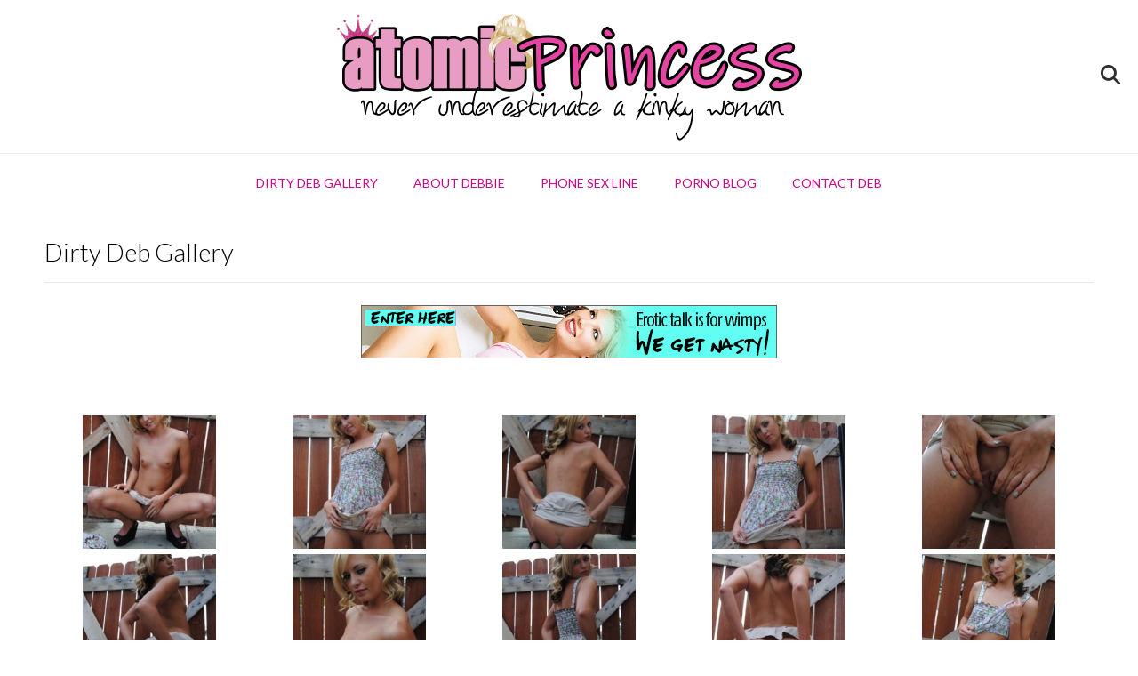

--- FILE ---
content_type: text/html; charset=UTF-8
request_url: https://www.atomicprincess.com/dirty-deb-gallery-1/
body_size: 10144
content:
<!DOCTYPE html><!-- Vogue Premium -->
<html lang="en-US">
<head>
<meta charset="UTF-8">
<meta name="viewport" content="width=device-width, initial-scale=1">
<link rel="profile" href="http://gmpg.org/xfn/11">
<meta name='robots' content='index, follow, max-image-preview:large, max-snippet:-1, max-video-preview:-1' />

	<!-- This site is optimized with the Yoast SEO plugin v26.8 - https://yoast.com/product/yoast-seo-wordpress/ -->
	<title>Dirty Deb Gallery - Free TGP Galleries of Naked Girls</title>
	<link rel="canonical" href="https://www.atomicprincess.com/dirty-deb-gallery-1/" />
	<meta property="og:locale" content="en_US" />
	<meta property="og:type" content="article" />
	<meta property="og:title" content="Dirty Deb Gallery - Free TGP Galleries of Naked Girls" />
	<meta property="og:description" content="&nbsp; &nbsp; &nbsp; &nbsp; &nbsp;" />
	<meta property="og:url" content="https://www.atomicprincess.com/dirty-deb-gallery-1/" />
	<meta property="og:site_name" content="Free TGP Galleries of Naked Girls" />
	<meta property="article:modified_time" content="2025-10-17T17:38:29+00:00" />
	<meta property="og:image" content="https://www.atomicprincess.com/wp-content/uploads/2020/06/DirtyDeb12-150x150.jpg" />
	<meta name="twitter:card" content="summary_large_image" />
	<meta name="twitter:label1" content="Est. reading time" />
	<meta name="twitter:data1" content="1 minute" />
	<script type="application/ld+json" class="yoast-schema-graph">{"@context":"https://schema.org","@graph":[{"@type":"WebPage","@id":"https://www.atomicprincess.com/dirty-deb-gallery-1/","url":"https://www.atomicprincess.com/dirty-deb-gallery-1/","name":"Dirty Deb Gallery - Free TGP Galleries of Naked Girls","isPartOf":{"@id":"http://www.atomicprincess.com/#website"},"primaryImageOfPage":{"@id":"https://www.atomicprincess.com/dirty-deb-gallery-1/#primaryimage"},"image":{"@id":"https://www.atomicprincess.com/dirty-deb-gallery-1/#primaryimage"},"thumbnailUrl":"http://atomicprincess.com/wp-content/uploads/2020/06/468x60LustyVoice2.gif","datePublished":"2020-06-19T18:42:54+00:00","dateModified":"2025-10-17T17:38:29+00:00","breadcrumb":{"@id":"https://www.atomicprincess.com/dirty-deb-gallery-1/#breadcrumb"},"inLanguage":"en-US","potentialAction":[{"@type":"ReadAction","target":["https://www.atomicprincess.com/dirty-deb-gallery-1/"]}]},{"@type":"ImageObject","inLanguage":"en-US","@id":"https://www.atomicprincess.com/dirty-deb-gallery-1/#primaryimage","url":"http://atomicprincess.com/wp-content/uploads/2020/06/468x60LustyVoice2.gif","contentUrl":"http://atomicprincess.com/wp-content/uploads/2020/06/468x60LustyVoice2.gif"},{"@type":"BreadcrumbList","@id":"https://www.atomicprincess.com/dirty-deb-gallery-1/#breadcrumb","itemListElement":[{"@type":"ListItem","position":1,"name":"Home","item":"http://www.atomicprincess.com/"},{"@type":"ListItem","position":2,"name":"Dirty Deb Gallery"}]},{"@type":"WebSite","@id":"http://www.atomicprincess.com/#website","url":"http://www.atomicprincess.com/","name":"Free TGP Galleries of Naked Girls","description":"Free Nude Photos of Girls","potentialAction":[{"@type":"SearchAction","target":{"@type":"EntryPoint","urlTemplate":"http://www.atomicprincess.com/?s={search_term_string}"},"query-input":{"@type":"PropertyValueSpecification","valueRequired":true,"valueName":"search_term_string"}}],"inLanguage":"en-US"}]}</script>
	<!-- / Yoast SEO plugin. -->


<link rel='dns-prefetch' href='//fonts.googleapis.com' />
<link rel="alternate" type="application/rss+xml" title="Free TGP Galleries of Naked Girls &raquo; Feed" href="https://www.atomicprincess.com/feed/" />
<link rel="alternate" type="application/rss+xml" title="Free TGP Galleries of Naked Girls &raquo; Comments Feed" href="https://www.atomicprincess.com/comments/feed/" />
<link rel="alternate" title="oEmbed (JSON)" type="application/json+oembed" href="https://www.atomicprincess.com/wp-json/oembed/1.0/embed?url=https%3A%2F%2Fwww.atomicprincess.com%2Fdirty-deb-gallery-1%2F" />
<link rel="alternate" title="oEmbed (XML)" type="text/xml+oembed" href="https://www.atomicprincess.com/wp-json/oembed/1.0/embed?url=https%3A%2F%2Fwww.atomicprincess.com%2Fdirty-deb-gallery-1%2F&#038;format=xml" />
<style id='wp-img-auto-sizes-contain-inline-css' type='text/css'>
img:is([sizes=auto i],[sizes^="auto," i]){contain-intrinsic-size:3000px 1500px}
/*# sourceURL=wp-img-auto-sizes-contain-inline-css */
</style>
<style id='wp-emoji-styles-inline-css' type='text/css'>

	img.wp-smiley, img.emoji {
		display: inline !important;
		border: none !important;
		box-shadow: none !important;
		height: 1em !important;
		width: 1em !important;
		margin: 0 0.07em !important;
		vertical-align: -0.1em !important;
		background: none !important;
		padding: 0 !important;
	}
/*# sourceURL=wp-emoji-styles-inline-css */
</style>
<link rel='stylesheet' id='wp-block-library-css' href='https://www.atomicprincess.com/wp-includes/css/dist/block-library/style.min.css?ver=6.9' type='text/css' media='all' />
<style id='classic-theme-styles-inline-css' type='text/css'>
/*! This file is auto-generated */
.wp-block-button__link{color:#fff;background-color:#32373c;border-radius:9999px;box-shadow:none;text-decoration:none;padding:calc(.667em + 2px) calc(1.333em + 2px);font-size:1.125em}.wp-block-file__button{background:#32373c;color:#fff;text-decoration:none}
/*# sourceURL=/wp-includes/css/classic-themes.min.css */
</style>
<link rel='stylesheet' id='wp-components-css' href='https://www.atomicprincess.com/wp-includes/css/dist/components/style.min.css?ver=6.9' type='text/css' media='all' />
<link rel='stylesheet' id='wp-preferences-css' href='https://www.atomicprincess.com/wp-includes/css/dist/preferences/style.min.css?ver=6.9' type='text/css' media='all' />
<link rel='stylesheet' id='wp-block-editor-css' href='https://www.atomicprincess.com/wp-includes/css/dist/block-editor/style.min.css?ver=6.9' type='text/css' media='all' />
<link rel='stylesheet' id='wp-reusable-blocks-css' href='https://www.atomicprincess.com/wp-includes/css/dist/reusable-blocks/style.min.css?ver=6.9' type='text/css' media='all' />
<link rel='stylesheet' id='wp-patterns-css' href='https://www.atomicprincess.com/wp-includes/css/dist/patterns/style.min.css?ver=6.9' type='text/css' media='all' />
<link rel='stylesheet' id='wp-editor-css' href='https://www.atomicprincess.com/wp-includes/css/dist/editor/style.min.css?ver=6.9' type='text/css' media='all' />
<link rel='stylesheet' id='sld_block-cgb-style-css-css' href='https://www.atomicprincess.com/wp-content/plugins/simple-link-directory/gutenberg/sld-block/dist/blocks.style.build.css?ver=6.9' type='text/css' media='all' />
<style id='global-styles-inline-css' type='text/css'>
:root{--wp--preset--aspect-ratio--square: 1;--wp--preset--aspect-ratio--4-3: 4/3;--wp--preset--aspect-ratio--3-4: 3/4;--wp--preset--aspect-ratio--3-2: 3/2;--wp--preset--aspect-ratio--2-3: 2/3;--wp--preset--aspect-ratio--16-9: 16/9;--wp--preset--aspect-ratio--9-16: 9/16;--wp--preset--color--black: #000000;--wp--preset--color--cyan-bluish-gray: #abb8c3;--wp--preset--color--white: #ffffff;--wp--preset--color--pale-pink: #f78da7;--wp--preset--color--vivid-red: #cf2e2e;--wp--preset--color--luminous-vivid-orange: #ff6900;--wp--preset--color--luminous-vivid-amber: #fcb900;--wp--preset--color--light-green-cyan: #7bdcb5;--wp--preset--color--vivid-green-cyan: #00d084;--wp--preset--color--pale-cyan-blue: #8ed1fc;--wp--preset--color--vivid-cyan-blue: #0693e3;--wp--preset--color--vivid-purple: #9b51e0;--wp--preset--gradient--vivid-cyan-blue-to-vivid-purple: linear-gradient(135deg,rgb(6,147,227) 0%,rgb(155,81,224) 100%);--wp--preset--gradient--light-green-cyan-to-vivid-green-cyan: linear-gradient(135deg,rgb(122,220,180) 0%,rgb(0,208,130) 100%);--wp--preset--gradient--luminous-vivid-amber-to-luminous-vivid-orange: linear-gradient(135deg,rgb(252,185,0) 0%,rgb(255,105,0) 100%);--wp--preset--gradient--luminous-vivid-orange-to-vivid-red: linear-gradient(135deg,rgb(255,105,0) 0%,rgb(207,46,46) 100%);--wp--preset--gradient--very-light-gray-to-cyan-bluish-gray: linear-gradient(135deg,rgb(238,238,238) 0%,rgb(169,184,195) 100%);--wp--preset--gradient--cool-to-warm-spectrum: linear-gradient(135deg,rgb(74,234,220) 0%,rgb(151,120,209) 20%,rgb(207,42,186) 40%,rgb(238,44,130) 60%,rgb(251,105,98) 80%,rgb(254,248,76) 100%);--wp--preset--gradient--blush-light-purple: linear-gradient(135deg,rgb(255,206,236) 0%,rgb(152,150,240) 100%);--wp--preset--gradient--blush-bordeaux: linear-gradient(135deg,rgb(254,205,165) 0%,rgb(254,45,45) 50%,rgb(107,0,62) 100%);--wp--preset--gradient--luminous-dusk: linear-gradient(135deg,rgb(255,203,112) 0%,rgb(199,81,192) 50%,rgb(65,88,208) 100%);--wp--preset--gradient--pale-ocean: linear-gradient(135deg,rgb(255,245,203) 0%,rgb(182,227,212) 50%,rgb(51,167,181) 100%);--wp--preset--gradient--electric-grass: linear-gradient(135deg,rgb(202,248,128) 0%,rgb(113,206,126) 100%);--wp--preset--gradient--midnight: linear-gradient(135deg,rgb(2,3,129) 0%,rgb(40,116,252) 100%);--wp--preset--font-size--small: 13px;--wp--preset--font-size--medium: 20px;--wp--preset--font-size--large: 36px;--wp--preset--font-size--x-large: 42px;--wp--preset--spacing--20: 0.44rem;--wp--preset--spacing--30: 0.67rem;--wp--preset--spacing--40: 1rem;--wp--preset--spacing--50: 1.5rem;--wp--preset--spacing--60: 2.25rem;--wp--preset--spacing--70: 3.38rem;--wp--preset--spacing--80: 5.06rem;--wp--preset--shadow--natural: 6px 6px 9px rgba(0, 0, 0, 0.2);--wp--preset--shadow--deep: 12px 12px 50px rgba(0, 0, 0, 0.4);--wp--preset--shadow--sharp: 6px 6px 0px rgba(0, 0, 0, 0.2);--wp--preset--shadow--outlined: 6px 6px 0px -3px rgb(255, 255, 255), 6px 6px rgb(0, 0, 0);--wp--preset--shadow--crisp: 6px 6px 0px rgb(0, 0, 0);}:where(.is-layout-flex){gap: 0.5em;}:where(.is-layout-grid){gap: 0.5em;}body .is-layout-flex{display: flex;}.is-layout-flex{flex-wrap: wrap;align-items: center;}.is-layout-flex > :is(*, div){margin: 0;}body .is-layout-grid{display: grid;}.is-layout-grid > :is(*, div){margin: 0;}:where(.wp-block-columns.is-layout-flex){gap: 2em;}:where(.wp-block-columns.is-layout-grid){gap: 2em;}:where(.wp-block-post-template.is-layout-flex){gap: 1.25em;}:where(.wp-block-post-template.is-layout-grid){gap: 1.25em;}.has-black-color{color: var(--wp--preset--color--black) !important;}.has-cyan-bluish-gray-color{color: var(--wp--preset--color--cyan-bluish-gray) !important;}.has-white-color{color: var(--wp--preset--color--white) !important;}.has-pale-pink-color{color: var(--wp--preset--color--pale-pink) !important;}.has-vivid-red-color{color: var(--wp--preset--color--vivid-red) !important;}.has-luminous-vivid-orange-color{color: var(--wp--preset--color--luminous-vivid-orange) !important;}.has-luminous-vivid-amber-color{color: var(--wp--preset--color--luminous-vivid-amber) !important;}.has-light-green-cyan-color{color: var(--wp--preset--color--light-green-cyan) !important;}.has-vivid-green-cyan-color{color: var(--wp--preset--color--vivid-green-cyan) !important;}.has-pale-cyan-blue-color{color: var(--wp--preset--color--pale-cyan-blue) !important;}.has-vivid-cyan-blue-color{color: var(--wp--preset--color--vivid-cyan-blue) !important;}.has-vivid-purple-color{color: var(--wp--preset--color--vivid-purple) !important;}.has-black-background-color{background-color: var(--wp--preset--color--black) !important;}.has-cyan-bluish-gray-background-color{background-color: var(--wp--preset--color--cyan-bluish-gray) !important;}.has-white-background-color{background-color: var(--wp--preset--color--white) !important;}.has-pale-pink-background-color{background-color: var(--wp--preset--color--pale-pink) !important;}.has-vivid-red-background-color{background-color: var(--wp--preset--color--vivid-red) !important;}.has-luminous-vivid-orange-background-color{background-color: var(--wp--preset--color--luminous-vivid-orange) !important;}.has-luminous-vivid-amber-background-color{background-color: var(--wp--preset--color--luminous-vivid-amber) !important;}.has-light-green-cyan-background-color{background-color: var(--wp--preset--color--light-green-cyan) !important;}.has-vivid-green-cyan-background-color{background-color: var(--wp--preset--color--vivid-green-cyan) !important;}.has-pale-cyan-blue-background-color{background-color: var(--wp--preset--color--pale-cyan-blue) !important;}.has-vivid-cyan-blue-background-color{background-color: var(--wp--preset--color--vivid-cyan-blue) !important;}.has-vivid-purple-background-color{background-color: var(--wp--preset--color--vivid-purple) !important;}.has-black-border-color{border-color: var(--wp--preset--color--black) !important;}.has-cyan-bluish-gray-border-color{border-color: var(--wp--preset--color--cyan-bluish-gray) !important;}.has-white-border-color{border-color: var(--wp--preset--color--white) !important;}.has-pale-pink-border-color{border-color: var(--wp--preset--color--pale-pink) !important;}.has-vivid-red-border-color{border-color: var(--wp--preset--color--vivid-red) !important;}.has-luminous-vivid-orange-border-color{border-color: var(--wp--preset--color--luminous-vivid-orange) !important;}.has-luminous-vivid-amber-border-color{border-color: var(--wp--preset--color--luminous-vivid-amber) !important;}.has-light-green-cyan-border-color{border-color: var(--wp--preset--color--light-green-cyan) !important;}.has-vivid-green-cyan-border-color{border-color: var(--wp--preset--color--vivid-green-cyan) !important;}.has-pale-cyan-blue-border-color{border-color: var(--wp--preset--color--pale-cyan-blue) !important;}.has-vivid-cyan-blue-border-color{border-color: var(--wp--preset--color--vivid-cyan-blue) !important;}.has-vivid-purple-border-color{border-color: var(--wp--preset--color--vivid-purple) !important;}.has-vivid-cyan-blue-to-vivid-purple-gradient-background{background: var(--wp--preset--gradient--vivid-cyan-blue-to-vivid-purple) !important;}.has-light-green-cyan-to-vivid-green-cyan-gradient-background{background: var(--wp--preset--gradient--light-green-cyan-to-vivid-green-cyan) !important;}.has-luminous-vivid-amber-to-luminous-vivid-orange-gradient-background{background: var(--wp--preset--gradient--luminous-vivid-amber-to-luminous-vivid-orange) !important;}.has-luminous-vivid-orange-to-vivid-red-gradient-background{background: var(--wp--preset--gradient--luminous-vivid-orange-to-vivid-red) !important;}.has-very-light-gray-to-cyan-bluish-gray-gradient-background{background: var(--wp--preset--gradient--very-light-gray-to-cyan-bluish-gray) !important;}.has-cool-to-warm-spectrum-gradient-background{background: var(--wp--preset--gradient--cool-to-warm-spectrum) !important;}.has-blush-light-purple-gradient-background{background: var(--wp--preset--gradient--blush-light-purple) !important;}.has-blush-bordeaux-gradient-background{background: var(--wp--preset--gradient--blush-bordeaux) !important;}.has-luminous-dusk-gradient-background{background: var(--wp--preset--gradient--luminous-dusk) !important;}.has-pale-ocean-gradient-background{background: var(--wp--preset--gradient--pale-ocean) !important;}.has-electric-grass-gradient-background{background: var(--wp--preset--gradient--electric-grass) !important;}.has-midnight-gradient-background{background: var(--wp--preset--gradient--midnight) !important;}.has-small-font-size{font-size: var(--wp--preset--font-size--small) !important;}.has-medium-font-size{font-size: var(--wp--preset--font-size--medium) !important;}.has-large-font-size{font-size: var(--wp--preset--font-size--large) !important;}.has-x-large-font-size{font-size: var(--wp--preset--font-size--x-large) !important;}
:where(.wp-block-post-template.is-layout-flex){gap: 1.25em;}:where(.wp-block-post-template.is-layout-grid){gap: 1.25em;}
:where(.wp-block-term-template.is-layout-flex){gap: 1.25em;}:where(.wp-block-term-template.is-layout-grid){gap: 1.25em;}
:where(.wp-block-columns.is-layout-flex){gap: 2em;}:where(.wp-block-columns.is-layout-grid){gap: 2em;}
:root :where(.wp-block-pullquote){font-size: 1.5em;line-height: 1.6;}
/*# sourceURL=global-styles-inline-css */
</style>
<link rel='stylesheet' id='customizer_vogue_fonts-css' href='//fonts.googleapis.com/css?family=Lato%3Aregular%2Citalic%2C700|Open+Sans%3Aregular%2Citalic%2C700%26subset%3Dlatin%2C' type='text/css' media='screen' />
<link rel='stylesheet' id='vogue-slider-style-css' href='https://www.atomicprincess.com/wp-content/themes/vogue/includes/basic-slider/css/style.css?ver=10.9.3' type='text/css' media='all' />
<link rel='stylesheet' id='vogue-body-font-default-css' href='//fonts.googleapis.com/css?family=Open+Sans%3A400%2C300%2C300italic%2C400italic%2C600%2C600italic%2C700%2C700italic&#038;ver=10.9.3' type='text/css' media='all' />
<link rel='stylesheet' id='vogue-heading-font-default-css' href='//fonts.googleapis.com/css?family=Lato%3A400%2C300%2C300italic%2C400italic%2C700%2C700italic&#038;ver=10.9.3' type='text/css' media='all' />
<link rel='stylesheet' id='vogue-font-awesome-css' href='https://www.atomicprincess.com/wp-content/themes/vogue/includes/font-awesome/css/all.min.css?ver=6.5.1' type='text/css' media='all' />
<link rel='stylesheet' id='vogue-style-css' href='https://www.atomicprincess.com/wp-content/themes/vogue/style.css?ver=10.9.3' type='text/css' media='all' />
<link rel='stylesheet' id='vogue-header-style-css' href='https://www.atomicprincess.com/wp-content/themes/vogue/templates/css/header-two.css?ver=10.9.3' type='text/css' media='all' />
<link rel='stylesheet' id='vogue-footer-style-css' href='https://www.atomicprincess.com/wp-content/themes/vogue/templates/css/footer-standard.css?ver=10.9.3' type='text/css' media='all' />
<script type="text/javascript" src="https://www.atomicprincess.com/wp-includes/js/jquery/jquery.min.js?ver=3.7.1" id="jquery-core-js"></script>
<script type="text/javascript" src="https://www.atomicprincess.com/wp-includes/js/jquery/jquery-migrate.min.js?ver=3.4.1" id="jquery-migrate-js"></script>
<link rel="https://api.w.org/" href="https://www.atomicprincess.com/wp-json/" /><link rel="alternate" title="JSON" type="application/json" href="https://www.atomicprincess.com/wp-json/wp/v2/pages/72" /><link rel="EditURI" type="application/rsd+xml" title="RSD" href="https://www.atomicprincess.com/xmlrpc.php?rsd" />
<meta name="generator" content="WordPress 6.9" />
<link rel='shortlink' href='https://www.atomicprincess.com/?p=72' />
<meta name="generator" content="Elementor 3.34.2; features: additional_custom_breakpoints; settings: css_print_method-external, google_font-enabled, font_display-auto">
			<style>
				.e-con.e-parent:nth-of-type(n+4):not(.e-lazyloaded):not(.e-no-lazyload),
				.e-con.e-parent:nth-of-type(n+4):not(.e-lazyloaded):not(.e-no-lazyload) * {
					background-image: none !important;
				}
				@media screen and (max-height: 1024px) {
					.e-con.e-parent:nth-of-type(n+3):not(.e-lazyloaded):not(.e-no-lazyload),
					.e-con.e-parent:nth-of-type(n+3):not(.e-lazyloaded):not(.e-no-lazyload) * {
						background-image: none !important;
					}
				}
				@media screen and (max-height: 640px) {
					.e-con.e-parent:nth-of-type(n+2):not(.e-lazyloaded):not(.e-no-lazyload),
					.e-con.e-parent:nth-of-type(n+2):not(.e-lazyloaded):not(.e-no-lazyload) * {
						background-image: none !important;
					}
				}
			</style>
			<style type="text/css" id="custom-background-css">
body.custom-background { background-color: #ffffff; }
</style>
	<link rel="icon" href="https://www.atomicprincess.com/wp-content/uploads/2025/10/cropped-blog-32x32.jpg" sizes="32x32" />
<link rel="icon" href="https://www.atomicprincess.com/wp-content/uploads/2025/10/cropped-blog-192x192.jpg" sizes="192x192" />
<link rel="apple-touch-icon" href="https://www.atomicprincess.com/wp-content/uploads/2025/10/cropped-blog-180x180.jpg" />
<meta name="msapplication-TileImage" content="https://www.atomicprincess.com/wp-content/uploads/2025/10/cropped-blog-270x270.jpg" />
</head>
<body class="wp-singular page-template page-template-template-full-width page-template-template-full-width-php page page-id-72 custom-background wp-theme-vogue elementor-default elementor-kit-430">
<div id="page" class="hfeed site vogue-no-slider">

<a class="skip-link screen-reader-text" href="#site-content">Skip to content</a>
	
	
	
			
			
		
<header id="masthead" class="site-header site-header-two   ">
	
		
		
	<div class="site-main-bar">
		<div class="site-container  ">
			
			<div class="site-branding">
				
							        <a href="https://www.atomicprincess.com/" class="site-logo-img" title="Free TGP Galleries of Naked Girls"><img src="https://atomicprincess.com/wp-content/uploads/2020/06/cropped-ap3.png" alt="Free TGP Galleries of Naked Girls" /></a>
                    
                    
                                                                    
                    
			    				
			</div><!-- .site-branding -->
			
			<div class="site-sub-bar">
				<div class="header-social ">
									</div>
				
								
									<button class="menu-search">
				    	<i class="fas fa-search search-btn"></i>
				    </button>
								
								    <div class="search-block">
				        				        	<form role="search" method="get" class="search-form" action="https://www.atomicprincess.com/">
	<label>
		<input type="search" class="search-field" placeholder="Search &amp; hit enter&hellip;" value="" name="s" title="Search for:" />
	</label>
	<input type="submit" class="search-submit" value="&nbsp;" />
</form>				        				    </div>
							</div>
	
		</div>
	</div>
	
						<nav id="site-navigation" class="main-navigation  vogue-mobile-nav-skin-custom" role="navigation">
				<button class="header-menu-button"><i class="fas fa-bars"></i><span>menu</span></button>
				<div id="main-menu" class="main-menu-container">
					<div class="main-menu-inner">
						<button class="main-menu-close"><i class="fas fa-angle-right"></i><i class="fas fa-angle-left"></i></button>
						<div class="menu-main-menu-container"><ul id="primary-menu" class="menu"><li id="menu-item-2054" class="menu-item menu-item-type-post_type menu-item-object-page current-menu-item page_item page-item-72 current_page_item menu-item-2054"><a href="https://www.atomicprincess.com/dirty-deb-gallery-1/" aria-current="page">Dirty Deb Gallery</a></li>
<li id="menu-item-2372" class="menu-item menu-item-type-post_type menu-item-object-page menu-item-2372"><a href="https://www.atomicprincess.com/about/">About Debbie</a></li>
<li id="menu-item-2371" class="menu-item menu-item-type-post_type menu-item-object-page menu-item-2371"><a href="https://www.atomicprincess.com/phone-sex-line/">Phone Sex Line</a></li>
<li id="menu-item-2374" class="menu-item menu-item-type-post_type menu-item-object-page menu-item-2374"><a href="https://www.atomicprincess.com/blog/">Porno Blog</a></li>
<li id="menu-item-2373" class="menu-item menu-item-type-post_type menu-item-object-page menu-item-2373"><a href="https://www.atomicprincess.com/contact/">Contact Deb</a></li>
</ul></div>					</div>
				</div>
			</nav><!-- #site-navigation -->
					
</header><!-- #masthead -->		
		
	
	    
                	
	
	<div id="site-content" class="site-container content-container content-has-sidebar  vogue-woocommerce-cols-4 ">

	<div id="primary" class="content-area content-area-full">
		<main id="main" class="site-main" role="main">
			
			            
        <header class="entry-header ">
            
                            
                <h3 class="entry-title">Dirty Deb Gallery</h3>                
                        
                    
    	            	        
    	                
        </header><!-- .entry-header -->
        
    
			
				
<article id="post-72" class="post-72 page type-page status-publish hentry">
	
	
	<div class="entry-content">
		<p><a href="http://www.lustyvoice.com"><img decoding="async" class="aligncenter size-full wp-image-469" src="http://atomicprincess.com/wp-content/uploads/2020/06/468x60LustyVoice2.gif" alt="$10 Phone Sex" width="468" height="60" /></a></p>
<p>&nbsp;</p>
<div id='gallery-1' class='gallery galleryid-72 gallery-columns-5 gallery-size-thumbnail'><figure class='gallery-item'>
			<div class='gallery-icon portrait'>
				<a href='https://www.atomicprincess.com/wp-content/uploads/2020/06/DirtyDeb17.jpg'><img decoding="async" width="150" height="150" src="https://www.atomicprincess.com/wp-content/uploads/2020/06/DirtyDeb17-150x150.jpg" class="attachment-thumbnail size-thumbnail" alt="" /></a>
			</div></figure><figure class='gallery-item'>
			<div class='gallery-icon portrait'>
				<a href='https://www.atomicprincess.com/wp-content/uploads/2020/06/DirtyDeb14.jpg'><img decoding="async" width="150" height="150" src="https://www.atomicprincess.com/wp-content/uploads/2020/06/DirtyDeb14-150x150.jpg" class="attachment-thumbnail size-thumbnail" alt="" /></a>
			</div></figure><figure class='gallery-item'>
			<div class='gallery-icon portrait'>
				<a href='https://www.atomicprincess.com/wp-content/uploads/2020/06/DirtyDeb18.jpg'><img loading="lazy" decoding="async" width="150" height="150" src="https://www.atomicprincess.com/wp-content/uploads/2020/06/DirtyDeb18-150x150.jpg" class="attachment-thumbnail size-thumbnail" alt="" /></a>
			</div></figure><figure class='gallery-item'>
			<div class='gallery-icon portrait'>
				<a href='https://www.atomicprincess.com/wp-content/uploads/2020/06/DirtyDeb12.jpg'><img loading="lazy" decoding="async" width="150" height="150" src="https://www.atomicprincess.com/wp-content/uploads/2020/06/DirtyDeb12-150x150.jpg" class="attachment-thumbnail size-thumbnail" alt="" /></a>
			</div></figure><figure class='gallery-item'>
			<div class='gallery-icon portrait'>
				<a href='https://www.atomicprincess.com/wp-content/uploads/2020/06/DirtyDeb15.jpg'><img loading="lazy" decoding="async" width="150" height="150" src="https://www.atomicprincess.com/wp-content/uploads/2020/06/DirtyDeb15-150x150.jpg" class="attachment-thumbnail size-thumbnail" alt="" /></a>
			</div></figure><figure class='gallery-item'>
			<div class='gallery-icon portrait'>
				<a href='https://www.atomicprincess.com/wp-content/uploads/2020/06/DirtyDeb20.jpg'><img loading="lazy" decoding="async" width="150" height="150" src="https://www.atomicprincess.com/wp-content/uploads/2020/06/DirtyDeb20-150x150.jpg" class="attachment-thumbnail size-thumbnail" alt="" /></a>
			</div></figure><figure class='gallery-item'>
			<div class='gallery-icon portrait'>
				<a href='https://www.atomicprincess.com/wp-content/uploads/2020/06/DirtyDeb16.jpg'><img loading="lazy" decoding="async" width="150" height="150" src="https://www.atomicprincess.com/wp-content/uploads/2020/06/DirtyDeb16-150x150.jpg" class="attachment-thumbnail size-thumbnail" alt="" /></a>
			</div></figure><figure class='gallery-item'>
			<div class='gallery-icon portrait'>
				<a href='https://www.atomicprincess.com/wp-content/uploads/2020/06/DirtyDeb13.jpg'><img loading="lazy" decoding="async" width="150" height="150" src="https://www.atomicprincess.com/wp-content/uploads/2020/06/DirtyDeb13-150x150.jpg" class="attachment-thumbnail size-thumbnail" alt="" /></a>
			</div></figure><figure class='gallery-item'>
			<div class='gallery-icon portrait'>
				<a href='https://www.atomicprincess.com/wp-content/uploads/2020/06/DirtyDeb19.jpg'><img loading="lazy" decoding="async" width="150" height="150" src="https://www.atomicprincess.com/wp-content/uploads/2020/06/DirtyDeb19-150x150.jpg" class="attachment-thumbnail size-thumbnail" alt="" /></a>
			</div></figure><figure class='gallery-item'>
			<div class='gallery-icon portrait'>
				<a href='https://www.atomicprincess.com/wp-content/uploads/2020/06/DirtyDeb11.jpg'><img loading="lazy" decoding="async" width="150" height="150" src="https://www.atomicprincess.com/wp-content/uploads/2020/06/DirtyDeb11-150x150.jpg" class="attachment-thumbnail size-thumbnail" alt="" /></a>
			</div></figure>
		</div>

<p>&nbsp;</p>
<p><a href="https://www.sexy-whispers.com"><img loading="lazy" decoding="async" class="aligncenter wp-image-2074 size-full" src="http://www.atomicprincess.com/wp-content/uploads/2024/10/468x60Sexy-Whispers2.gif" alt="$10 phone sex" width="468" height="60" /></a></p>
<p>&nbsp;</p>
<div id='gallery-2' class='gallery galleryid-72 gallery-columns-5 gallery-size-thumbnail'><figure class='gallery-item'>
			<div class='gallery-icon portrait'>
				<a href='https://www.atomicprincess.com/wp-content/uploads/2020/06/DirtyDeb6-2.jpg'><img loading="lazy" decoding="async" width="150" height="150" src="https://www.atomicprincess.com/wp-content/uploads/2020/06/DirtyDeb6-2-150x150.jpg" class="attachment-thumbnail size-thumbnail" alt="" /></a>
			</div></figure><figure class='gallery-item'>
			<div class='gallery-icon portrait'>
				<a href='https://www.atomicprincess.com/wp-content/uploads/2020/06/DirtyDeb11-2.jpg'><img loading="lazy" decoding="async" width="150" height="150" src="https://www.atomicprincess.com/wp-content/uploads/2020/06/DirtyDeb11-2-150x150.jpg" class="attachment-thumbnail size-thumbnail" alt="" /></a>
			</div></figure><figure class='gallery-item'>
			<div class='gallery-icon portrait'>
				<a href='https://www.atomicprincess.com/wp-content/uploads/2020/06/DirtyDeb16-2.jpg'><img loading="lazy" decoding="async" width="150" height="150" src="https://www.atomicprincess.com/wp-content/uploads/2020/06/DirtyDeb16-2-150x150.jpg" class="attachment-thumbnail size-thumbnail" alt="" /></a>
			</div></figure><figure class='gallery-item'>
			<div class='gallery-icon portrait'>
				<a href='https://www.atomicprincess.com/wp-content/uploads/2020/06/DirtyDeb2-2.jpg'><img loading="lazy" decoding="async" width="150" height="150" src="https://www.atomicprincess.com/wp-content/uploads/2020/06/DirtyDeb2-2-150x150.jpg" class="attachment-thumbnail size-thumbnail" alt="" aria-describedby="gallery-2-111" /></a>
			</div>
				<figcaption class='wp-caption-text gallery-caption' id='gallery-2-111'>
				Hot Deb
				</figcaption></figure><figure class='gallery-item'>
			<div class='gallery-icon portrait'>
				<a href='https://www.atomicprincess.com/wp-content/uploads/2020/06/DirtyDeb20-2.jpg'><img loading="lazy" decoding="async" width="150" height="150" src="https://www.atomicprincess.com/wp-content/uploads/2020/06/DirtyDeb20-2-150x150.jpg" class="attachment-thumbnail size-thumbnail" alt="" /></a>
			</div></figure><figure class='gallery-item'>
			<div class='gallery-icon portrait'>
				<a href='https://www.atomicprincess.com/wp-content/uploads/2020/06/DirtyDeb5-2.jpg'><img loading="lazy" decoding="async" width="150" height="150" src="https://www.atomicprincess.com/wp-content/uploads/2020/06/DirtyDeb5-2-150x150.jpg" class="attachment-thumbnail size-thumbnail" alt="" /></a>
			</div></figure><figure class='gallery-item'>
			<div class='gallery-icon portrait'>
				<a href='https://www.atomicprincess.com/wp-content/uploads/2020/06/DirtyDeb15-2.jpg'><img loading="lazy" decoding="async" width="150" height="150" src="https://www.atomicprincess.com/wp-content/uploads/2020/06/DirtyDeb15-2-150x150.jpg" class="attachment-thumbnail size-thumbnail" alt="" /></a>
			</div></figure><figure class='gallery-item'>
			<div class='gallery-icon portrait'>
				<a href='https://www.atomicprincess.com/wp-content/uploads/2020/06/DirtyDeb17-2.jpg'><img loading="lazy" decoding="async" width="150" height="150" src="https://www.atomicprincess.com/wp-content/uploads/2020/06/DirtyDeb17-2-150x150.jpg" class="attachment-thumbnail size-thumbnail" alt="" /></a>
			</div></figure><figure class='gallery-item'>
			<div class='gallery-icon portrait'>
				<a href='https://www.atomicprincess.com/wp-content/uploads/2020/06/DirtyDeb19-2.jpg'><img loading="lazy" decoding="async" width="150" height="150" src="https://www.atomicprincess.com/wp-content/uploads/2020/06/DirtyDeb19-2-150x150.jpg" class="attachment-thumbnail size-thumbnail" alt="" /></a>
			</div></figure><figure class='gallery-item'>
			<div class='gallery-icon portrait'>
				<a href='https://www.atomicprincess.com/wp-content/uploads/2020/06/DirtyDeb14-2.jpg'><img loading="lazy" decoding="async" width="150" height="150" src="https://www.atomicprincess.com/wp-content/uploads/2020/06/DirtyDeb14-2-150x150.jpg" class="attachment-thumbnail size-thumbnail" alt="" /></a>
			</div></figure><figure class='gallery-item'>
			<div class='gallery-icon portrait'>
				<a href='https://www.atomicprincess.com/wp-content/uploads/2020/06/DirtyDeb7-2.jpg'><img loading="lazy" decoding="async" width="150" height="150" src="https://www.atomicprincess.com/wp-content/uploads/2020/06/DirtyDeb7-2-150x150.jpg" class="attachment-thumbnail size-thumbnail" alt="" /></a>
			</div></figure><figure class='gallery-item'>
			<div class='gallery-icon portrait'>
				<a href='https://www.atomicprincess.com/wp-content/uploads/2020/06/DirtyDeb4-2.jpg'><img loading="lazy" decoding="async" width="150" height="150" src="https://www.atomicprincess.com/wp-content/uploads/2020/06/DirtyDeb4-2-150x150.jpg" class="attachment-thumbnail size-thumbnail" alt="" /></a>
			</div></figure><figure class='gallery-item'>
			<div class='gallery-icon portrait'>
				<a href='https://www.atomicprincess.com/wp-content/uploads/2020/06/DirtyDeb3-2.jpg'><img loading="lazy" decoding="async" width="150" height="150" src="https://www.atomicprincess.com/wp-content/uploads/2020/06/DirtyDeb3-2-150x150.jpg" class="attachment-thumbnail size-thumbnail" alt="" /></a>
			</div></figure><figure class='gallery-item'>
			<div class='gallery-icon portrait'>
				<a href='https://www.atomicprincess.com/wp-content/uploads/2020/06/DirtyDeb1-2.jpg'><img loading="lazy" decoding="async" width="150" height="150" src="https://www.atomicprincess.com/wp-content/uploads/2020/06/DirtyDeb1-2-150x150.jpg" class="attachment-thumbnail size-thumbnail" alt="" /></a>
			</div></figure><figure class='gallery-item'>
			<div class='gallery-icon portrait'>
				<a href='https://www.atomicprincess.com/wp-content/uploads/2020/06/DirtyDeb9-2.jpg'><img loading="lazy" decoding="async" width="150" height="150" src="https://www.atomicprincess.com/wp-content/uploads/2020/06/DirtyDeb9-2-150x150.jpg" class="attachment-thumbnail size-thumbnail" alt="" /></a>
			</div></figure><figure class='gallery-item'>
			<div class='gallery-icon portrait'>
				<a href='https://www.atomicprincess.com/wp-content/uploads/2020/06/DirtyDeb18-2.jpg'><img loading="lazy" decoding="async" width="150" height="150" src="https://www.atomicprincess.com/wp-content/uploads/2020/06/DirtyDeb18-2-150x150.jpg" class="attachment-thumbnail size-thumbnail" alt="" /></a>
			</div></figure><figure class='gallery-item'>
			<div class='gallery-icon portrait'>
				<a href='https://www.atomicprincess.com/wp-content/uploads/2020/06/DirtyDeb13-2.jpg'><img loading="lazy" decoding="async" width="150" height="150" src="https://www.atomicprincess.com/wp-content/uploads/2020/06/DirtyDeb13-2-150x150.jpg" class="attachment-thumbnail size-thumbnail" alt="" /></a>
			</div></figure><figure class='gallery-item'>
			<div class='gallery-icon portrait'>
				<a href='https://www.atomicprincess.com/wp-content/uploads/2020/06/DirtyDeb12-2.jpg'><img loading="lazy" decoding="async" width="150" height="150" src="https://www.atomicprincess.com/wp-content/uploads/2020/06/DirtyDeb12-2-150x150.jpg" class="attachment-thumbnail size-thumbnail" alt="" /></a>
			</div></figure><figure class='gallery-item'>
			<div class='gallery-icon portrait'>
				<a href='https://www.atomicprincess.com/wp-content/uploads/2020/06/DirtyDeb10-2.jpg'><img loading="lazy" decoding="async" width="150" height="150" src="https://www.atomicprincess.com/wp-content/uploads/2020/06/DirtyDeb10-2-150x150.jpg" class="attachment-thumbnail size-thumbnail" alt="" /></a>
			</div></figure><figure class='gallery-item'>
			<div class='gallery-icon portrait'>
				<a href='https://www.atomicprincess.com/wp-content/uploads/2020/06/DirtyDeb8-2.jpg'><img loading="lazy" decoding="async" width="150" height="150" src="https://www.atomicprincess.com/wp-content/uploads/2020/06/DirtyDeb8-2-150x150.jpg" class="attachment-thumbnail size-thumbnail" alt="" /></a>
			</div></figure>
		</div>

<p><a href="https://www.talk2babes.com" target="_blank" rel="noopener noreferrer"><img loading="lazy" decoding="async" class="aligncenter wp-image-478 size-full" src="http://atomicprincess.com/wp-content/uploads/2020/06/468x60Talk2Babes.gif" alt="$10 Phone Sex" width="468" height="60" /></a></p>
<p>&nbsp;</p>
<div id='gallery-3' class='gallery galleryid-72 gallery-columns-5 gallery-size-thumbnail'><figure class='gallery-item'>
			<div class='gallery-icon portrait'>
				<a href='https://www.atomicprincess.com/wp-content/uploads/2020/06/DirtyDeb18-1.jpg'><img loading="lazy" decoding="async" width="150" height="150" src="https://www.atomicprincess.com/wp-content/uploads/2020/06/DirtyDeb18-1-150x150.jpg" class="attachment-thumbnail size-thumbnail" alt="" /></a>
			</div></figure><figure class='gallery-item'>
			<div class='gallery-icon portrait'>
				<a href='https://www.atomicprincess.com/wp-content/uploads/2020/06/DirtyDeb2-1.jpg'><img loading="lazy" decoding="async" width="150" height="150" src="https://www.atomicprincess.com/wp-content/uploads/2020/06/DirtyDeb2-1-150x150.jpg" class="attachment-thumbnail size-thumbnail" alt="" /></a>
			</div></figure><figure class='gallery-item'>
			<div class='gallery-icon portrait'>
				<a href='https://www.atomicprincess.com/wp-content/uploads/2020/06/DirtyDeb11-1.jpg'><img loading="lazy" decoding="async" width="150" height="150" src="https://www.atomicprincess.com/wp-content/uploads/2020/06/DirtyDeb11-1-150x150.jpg" class="attachment-thumbnail size-thumbnail" alt="" /></a>
			</div></figure><figure class='gallery-item'>
			<div class='gallery-icon portrait'>
				<a href='https://www.atomicprincess.com/wp-content/uploads/2020/06/DirtyDeb17-1.jpg'><img loading="lazy" decoding="async" width="150" height="150" src="https://www.atomicprincess.com/wp-content/uploads/2020/06/DirtyDeb17-1-150x150.jpg" class="attachment-thumbnail size-thumbnail" alt="" /></a>
			</div></figure><figure class='gallery-item'>
			<div class='gallery-icon portrait'>
				<a href='https://www.atomicprincess.com/wp-content/uploads/2020/06/DirtyDeb13-1.jpg'><img loading="lazy" decoding="async" width="150" height="150" src="https://www.atomicprincess.com/wp-content/uploads/2020/06/DirtyDeb13-1-150x150.jpg" class="attachment-thumbnail size-thumbnail" alt="" /></a>
			</div></figure><figure class='gallery-item'>
			<div class='gallery-icon portrait'>
				<a href='https://www.atomicprincess.com/wp-content/uploads/2020/06/DirtyDeb9-1.jpg'><img loading="lazy" decoding="async" width="150" height="150" src="https://www.atomicprincess.com/wp-content/uploads/2020/06/DirtyDeb9-1-150x150.jpg" class="attachment-thumbnail size-thumbnail" alt="" /></a>
			</div></figure><figure class='gallery-item'>
			<div class='gallery-icon portrait'>
				<a href='https://www.atomicprincess.com/wp-content/uploads/2020/06/DirtyDeb1-1.jpg'><img loading="lazy" decoding="async" width="150" height="150" src="https://www.atomicprincess.com/wp-content/uploads/2020/06/DirtyDeb1-1-150x150.jpg" class="attachment-thumbnail size-thumbnail" alt="" /></a>
			</div></figure><figure class='gallery-item'>
			<div class='gallery-icon portrait'>
				<a href='https://www.atomicprincess.com/wp-content/uploads/2020/06/DirtyDeb5-1.jpg'><img loading="lazy" decoding="async" width="150" height="150" src="https://www.atomicprincess.com/wp-content/uploads/2020/06/DirtyDeb5-1-150x150.jpg" class="attachment-thumbnail size-thumbnail" alt="" /></a>
			</div></figure><figure class='gallery-item'>
			<div class='gallery-icon portrait'>
				<a href='https://www.atomicprincess.com/wp-content/uploads/2020/06/DirtyDeb8-1.jpg'><img loading="lazy" decoding="async" width="150" height="150" src="https://www.atomicprincess.com/wp-content/uploads/2020/06/DirtyDeb8-1-150x150.jpg" class="attachment-thumbnail size-thumbnail" alt="" /></a>
			</div></figure><figure class='gallery-item'>
			<div class='gallery-icon portrait'>
				<a href='https://www.atomicprincess.com/wp-content/uploads/2020/06/DirtyDeb20-1.jpg'><img loading="lazy" decoding="async" width="150" height="150" src="https://www.atomicprincess.com/wp-content/uploads/2020/06/DirtyDeb20-1-150x150.jpg" class="attachment-thumbnail size-thumbnail" alt="" /></a>
			</div></figure><figure class='gallery-item'>
			<div class='gallery-icon portrait'>
				<a href='https://www.atomicprincess.com/wp-content/uploads/2020/06/DirtyDeb6-1.jpg'><img loading="lazy" decoding="async" width="150" height="150" src="https://www.atomicprincess.com/wp-content/uploads/2020/06/DirtyDeb6-1-150x150.jpg" class="attachment-thumbnail size-thumbnail" alt="" /></a>
			</div></figure><figure class='gallery-item'>
			<div class='gallery-icon portrait'>
				<a href='https://www.atomicprincess.com/wp-content/uploads/2020/06/DirtyDeb16-1.jpg'><img loading="lazy" decoding="async" width="150" height="150" src="https://www.atomicprincess.com/wp-content/uploads/2020/06/DirtyDeb16-1-150x150.jpg" class="attachment-thumbnail size-thumbnail" alt="" /></a>
			</div></figure><figure class='gallery-item'>
			<div class='gallery-icon portrait'>
				<a href='https://www.atomicprincess.com/wp-content/uploads/2020/06/DirtyDeb15-1.jpg'><img loading="lazy" decoding="async" width="150" height="150" src="https://www.atomicprincess.com/wp-content/uploads/2020/06/DirtyDeb15-1-150x150.jpg" class="attachment-thumbnail size-thumbnail" alt="" /></a>
			</div></figure><figure class='gallery-item'>
			<div class='gallery-icon portrait'>
				<a href='https://www.atomicprincess.com/wp-content/uploads/2020/06/DirtyDeb3-1.jpg'><img loading="lazy" decoding="async" width="150" height="150" src="https://www.atomicprincess.com/wp-content/uploads/2020/06/DirtyDeb3-1-150x150.jpg" class="attachment-thumbnail size-thumbnail" alt="" /></a>
			</div></figure><figure class='gallery-item'>
			<div class='gallery-icon portrait'>
				<a href='https://www.atomicprincess.com/wp-content/uploads/2020/06/DirtyDeb12-1.jpg'><img loading="lazy" decoding="async" width="150" height="150" src="https://www.atomicprincess.com/wp-content/uploads/2020/06/DirtyDeb12-1-150x150.jpg" class="attachment-thumbnail size-thumbnail" alt="" /></a>
			</div></figure><figure class='gallery-item'>
			<div class='gallery-icon portrait'>
				<a href='https://www.atomicprincess.com/wp-content/uploads/2020/06/DirtyDeb19-1.jpg'><img loading="lazy" decoding="async" width="150" height="150" src="https://www.atomicprincess.com/wp-content/uploads/2020/06/DirtyDeb19-1-150x150.jpg" class="attachment-thumbnail size-thumbnail" alt="" /></a>
			</div></figure><figure class='gallery-item'>
			<div class='gallery-icon portrait'>
				<a href='https://www.atomicprincess.com/wp-content/uploads/2020/06/DirtyDeb14-1.jpg'><img loading="lazy" decoding="async" width="150" height="150" src="https://www.atomicprincess.com/wp-content/uploads/2020/06/DirtyDeb14-1-150x150.jpg" class="attachment-thumbnail size-thumbnail" alt="" aria-describedby="gallery-3-96" /></a>
			</div>
				<figcaption class='wp-caption-text gallery-caption' id='gallery-3-96'>
				Deb Close ups!
				</figcaption></figure><figure class='gallery-item'>
			<div class='gallery-icon portrait'>
				<a href='https://www.atomicprincess.com/wp-content/uploads/2020/06/DirtyDeb4-1.jpg'><img loading="lazy" decoding="async" width="150" height="150" src="https://www.atomicprincess.com/wp-content/uploads/2020/06/DirtyDeb4-1-150x150.jpg" class="attachment-thumbnail size-thumbnail" alt="" /></a>
			</div></figure><figure class='gallery-item'>
			<div class='gallery-icon portrait'>
				<a href='https://www.atomicprincess.com/wp-content/uploads/2020/06/DirtyDeb7-1.jpg'><img loading="lazy" decoding="async" width="150" height="150" src="https://www.atomicprincess.com/wp-content/uploads/2020/06/DirtyDeb7-1-150x150.jpg" class="attachment-thumbnail size-thumbnail" alt="" /></a>
			</div></figure><figure class='gallery-item'>
			<div class='gallery-icon portrait'>
				<a href='https://www.atomicprincess.com/wp-content/uploads/2020/06/DirtyDeb10-1.jpg'><img loading="lazy" decoding="async" width="150" height="150" src="https://www.atomicprincess.com/wp-content/uploads/2020/06/DirtyDeb10-1-150x150.jpg" class="attachment-thumbnail size-thumbnail" alt="" /></a>
			</div></figure>
		</div>

<p>&nbsp;</p>
			</div><!-- .entry-content -->
	
</article><!-- #post-## -->

				
			
		</main><!-- #main -->
	</div><!-- #primary -->

		<div class="clearboth"></div>
	</div><!-- #content -->
	
		
		    
    
        <footer id="colophon" class="site-footer site-footer-standard" role="contentinfo">
	
	<div class="site-footer-widgets">
        <div class="site-container">
            	            <ul>
	                <li id="text-3" class="widget widget_text">			<div class="textwidget"><p><a href="https://www.lustyvoice.com"><img loading="lazy" decoding="async" class="aligncenter size-full wp-image-2072" src="http://atomicprincess.com/wp-content/uploads/2024/10/468x60LustyVoice2.gif" alt="$10 phone sex" width="468" height="60" /></a></p>
<p><a href="https://www.phoneflirts.com"><img loading="lazy" decoding="async" class="aligncenter size-full wp-image-464" src="http://atomicprincess.com/wp-content/uploads/2020/06/phoneflirts2.gif" alt="Amateur Phone Sex" width="468" height="60" /></a></p>
</div>
		</li>
<li id="text-4" class="widget widget_text">			<div class="textwidget"><p><a href="https://www.slutsounds.com"><img loading="lazy" decoding="async" class="aligncenter size-full wp-image-492" src="http://atomicprincess.com/wp-content/uploads/2020/06/slutsounds.gif" alt="Erotic Audio Podcast" width="468" height="60" /></a></p>
<p><a href="https://www.talk2babes.com"><img loading="lazy" decoding="async" class="aligncenter wp-image-478 size-full" src="http://atomicprincess.com/wp-content/uploads/2020/06/468x60Talk2Babes.gif" alt="$10 Phone Sex" width="468" height="60" /></a></p>
</div>
		</li>
	            </ul>
	                    <div class="clearboth"></div>
        </div>
    </div>
    
    		
		<div class="site-footer-bottom-bar layout-circles">
		
			<div class="site-container">
				
				<div class="site-footer-bottom-bar-left">
	                
	                <span class="site-copyright">Theme: <a href="https://demo.kairaweb.com/#vogue">Vogue</a> by Kaira</span>
	                
	                	                
				</div>
		        
		        <div class="site-footer-bottom-bar-right ">
		        	
		        	
		        		                
		            		            
		            	                
		        </div>
		        
		    </div>
			
	        <div class="clearboth"></div>
		</div>
		
		
</footer>        
        

		
	
</div><!-- #page -->

			<div class="vogue-siteby-plain footer-siteby">
			Copyright 2020  <a href="https://kairaweb.com/" target="_blank">AtomicPrincess</a>
		</div>
	

<script type="speculationrules">
{"prefetch":[{"source":"document","where":{"and":[{"href_matches":"/*"},{"not":{"href_matches":["/wp-*.php","/wp-admin/*","/wp-content/uploads/*","/wp-content/*","/wp-content/plugins/*","/wp-content/themes/vogue/*","/*\\?(.+)"]}},{"not":{"selector_matches":"a[rel~=\"nofollow\"]"}},{"not":{"selector_matches":".no-prefetch, .no-prefetch a"}}]},"eagerness":"conservative"}]}
</script>
			<script>
				const lazyloadRunObserver = () => {
					const lazyloadBackgrounds = document.querySelectorAll( `.e-con.e-parent:not(.e-lazyloaded)` );
					const lazyloadBackgroundObserver = new IntersectionObserver( ( entries ) => {
						entries.forEach( ( entry ) => {
							if ( entry.isIntersecting ) {
								let lazyloadBackground = entry.target;
								if( lazyloadBackground ) {
									lazyloadBackground.classList.add( 'e-lazyloaded' );
								}
								lazyloadBackgroundObserver.unobserve( entry.target );
							}
						});
					}, { rootMargin: '200px 0px 200px 0px' } );
					lazyloadBackgrounds.forEach( ( lazyloadBackground ) => {
						lazyloadBackgroundObserver.observe( lazyloadBackground );
					} );
				};
				const events = [
					'DOMContentLoaded',
					'elementor/lazyload/observe',
				];
				events.forEach( ( event ) => {
					document.addEventListener( event, lazyloadRunObserver );
				} );
			</script>
			<style id='vogue-customizer-custom-css-inline-css' type='text/css'>
#comments .form-submit #submit,
                .search-block .search-submit,
                .side-aligned-social a.header-social-icon,
                .no-results-btn,
                button,
                input[type="button"],
                input[type="reset"],
                input[type="submit"],
                .woocommerce ul.products li.product a.add_to_cart_button, .woocommerce-page ul.products li.product a.add_to_cart_button,
                .woocommerce ul.products li.product .onsale, .woocommerce-page ul.products li.product .onsale,
                .woocommerce button.button.alt,
                .woocommerce-page button.button.alt,
                .woocommerce input.button.alt:hover,
                .woocommerce-page #content input.button.alt:hover,
                .woocommerce .cart-collaterals .shipping_calculator .button,
                .woocommerce-page .cart-collaterals .shipping_calculator .button,
                .woocommerce a.button,
                .woocommerce #respond input#submit.alt,
				.woocommerce a.button.alt,
				.woocommerce button.button.alt,
				.woocommerce input.button.alt,
                .woocommerce-page a.button,
                .woocommerce input.button,
                .woocommerce-page #content input.button,
                .woocommerce-page input.button,
                .woocommerce #review_form #respond .form-submit input,
                .woocommerce-page #review_form #respond .form-submit input,
                .woocommerce-cart .wc-proceed-to-checkout a.checkout-button:hover,
                .woocommerce .widget_price_filter .ui-slider .ui-slider-range,
                .woocommerce .widget_price_filter .ui-slider .ui-slider-handle,
                .single-product span.onsale,
                .woocommerce button.button.alt.disabled,
                .main-navigation ul ul a:hover,
                .main-navigation ul ul li.focus > a,
                .main-navigation ul ul li.current-menu-item > a,
                .main-navigation ul ul li.current_page_item > a,
                .main-navigation ul ul li.current-menu-parent > a,
                .main-navigation ul ul li.current_page_parent > a,
                .main-navigation ul ul li.current-menu-ancestor > a,
                .main-navigation ul ul li.current_page_ancestor > a,
                .main-navigation button,
                .wpcf7-submit,
                .vogue-btn,
				.vogue-numeric-navigation.square li a,
				.vogue-numeric-navigation.square li a:hover,
				.vogue-numeric-navigation.square li.active a,
				.vogue-numeric-navigation.square li.disabled,
				.vogue-numeric-navigation.circle li a,
				.vogue-numeric-navigation.circle li a:hover,
				.vogue-numeric-navigation.circle li.active a,
				.vogue-numeric-navigation.circle li.disabled,
				.vogue-numeric-navigation.squaretxt li a,
				.vogue-numeric-navigation.squaretxt li a:hover,
				.vogue-numeric-navigation.squaretxt li.active a,
                .vogue-numeric-navigation.squaretxt li.disabled,
                .pag-btn-two .vogue-loadmore,
				.wp-paginate li a:hover,
				.wp-paginate li a:active,
				.wp-paginate li .current,
				.wp-paginate.wpp-modern-grey li a:hover,
				.wp-paginate.wpp-modern-grey li .current{background:inherit;background-color:#d1008b;}.wp-block-quote:not(.is-large),
				.wp-block-quote:not(.is-style-large){border-left-color:#d1008b;}.vogue-scrollmore::before{border-top-color:#d1008b;}blockquote{border-left-color:#d1008b !important;}a,
				.content-area .entry-content a,
				#comments a,
				.post-edit-link,
				.site-title a,
				.error-404.not-found .page-header .page-title span,
				.search-button .fa-search,
				.header-cart-checkout.cart-has-items .fa-shopping-cart,
				.site-footer-bottom-bar ul li a:hover,
				.site-header-topbar li.focus > a,
				.vogue-numeric-navigation.circle li.prev a,
				.vogue-numeric-navigation.circle li.next a,
				.vogue-numeric-navigation.squaretxt li.prev a,
				.vogue-numeric-navigation.squaretxt li.next a,
				.main-navigation div > ul > li > a:hover,
				.main-navigation div > ul > li.current-menu-item > a,
				.main-navigation div > ul > li.current-menu-ancestor > a,
				.main-navigation div > ul > li.current-menu-parent > a,
				.main-navigation div > ul > li.current_page_parent > a,
                .main-navigation div > ul > li.current_page_ancestor > a,
                .main-navigation div > ul > li.focus > a{color:#d1008b;}.main-navigation button:hover,
                #comments .form-submit #submit:hover,
                .search-block .search-submit:hover,
                .no-results-btn:hover,
                button,
                input[type="button"],
                input[type="reset"],
                input[type="submit"],
                .woocommerce input.button.alt,
                .woocommerce-page #content input.button.alt,
                .woocommerce .cart-collaterals .shipping_calculator .button,
                .woocommerce-page .cart-collaterals .shipping_calculator .button,
                .woocommerce a.button:hover,
                .woocommerce #respond input#submit.alt:hover,
				.woocommerce a.button.alt:hover,
				.woocommerce button.button.alt:hover,
				.woocommerce input.button.alt:hover,
                .woocommerce-page a.button:hover,
                .woocommerce input.button:hover,
                .woocommerce-page #content input.button:hover,
                .woocommerce-page input.button:hover,
                .woocommerce ul.products li.product a.add_to_cart_button:hover, .woocommerce-page ul.products li.product a.add_to_cart_button:hover,
                .woocommerce button.button.alt:hover,
                .woocommerce-page button.button.alt:hover,
                .woocommerce #review_form #respond .form-submit input:hover,
                .woocommerce-page #review_form #respond .form-submit input:hover,
                .woocommerce-cart .wc-proceed-to-checkout a.checkout-button,
                .woocommerce .widget_price_filter .price_slider_wrapper .ui-widget-content,
				.woocommerce button.button.alt.disabled:hover,
				.vogue-numeric-navigation.square li a:hover,
				.vogue-numeric-navigation.square li.active a,
				.vogue-numeric-navigation.circle li a:hover,
				.vogue-numeric-navigation.circle li.active a,
				.vogue-numeric-navigation.squaretxt li a:hover,
                .vogue-numeric-navigation.squaretxt li.active a,
                .pag-btn-two .vogue-loadmore:hover,
                .vogue-btn:hover,
                .wpcf7-submit:hover{background:inherit;background-color:#d1008b;}a:hover,
				.content-area .entry-content a:hover,
				.header-social .header-social-icon:hover,
				.site-header-topbar ul li a:hover,
                .widget-area .widget a:hover,
                .site-footer-widgets .widget a:hover,
                .site-footer .widget a:hover,
                .search-btn:hover,
                .search-button .fa-search:hover,
                .site-footer-bottom-bar ul li a:hover,
                .woocommerce #content div.product p.price,
                .woocommerce-page #content div.product p.price,
                .woocommerce-page div.product p.price,
                .woocommerce #content div.product span.price,
                .woocommerce div.product span.price,
                .woocommerce-page #content div.product span.price,
                .woocommerce-page div.product span.price,

                .woocommerce #content div.product .woocommerce-tabs ul.tabs li.active,
                .woocommerce div.product .woocommerce-tabs ul.tabs li.active,
                .woocommerce-page #content div.product .woocommerce-tabs ul.tabs li.active,
				.woocommerce-page div.product .woocommerce-tabs ul.tabs li.active,
				.vogue-numeric-navigation.circle li.prev a:hover,
				.vogue-numeric-navigation.circle li.next a:hover,
				.vogue-numeric-navigation.squaretxt li.prev a:hover,
				.vogue-numeric-navigation.squaretxt li.next a:hover,
				.vogue-numeric-navigation.numbers li.prev a:hover,
				.vogue-numeric-navigation.numbers li.next a:hover,
				.vogue-numeric-navigation.numbers li.active a{color:#d1008b;}body,
                .widget-area .widget a{color:#000000;}.post-loop-content .entry-title{font-size:30px;}.main-navigation,
				.main-navigation.stick-header.stuck,
				.main-navigation ul ul{background-color:#ffffff;}.main-navigation ul li a,
				a.header-cart-contents,
				.header-menu-button{color:#d1008b;}.main-navigation div > ul > li > a:hover,
				.main-navigation div > ul > li.current-menu-item > a,
				.main-navigation div > ul > li.current-menu-ancestor > a,
				.main-navigation div > ul > li.current-menu-parent > a,
				.main-navigation div > ul > li.current_page_parent > a,
				.main-navigation div > ul > li.current_page_ancestor > a{color:#d1008b !important;}.site-footer a,
				.site-footer .widget a,
				.site-footer-widgets .widget ul li a{color:#d1008b;}.site-footer a:hover,
				.site-footer .widget a:hover,
				.site-footer-widgets .widget ul li a:hover{color:#d1008b;}.site-footer-bottom-bar ul li a:hover{color:#d1008b;}body,
				button,
				input,
				select,
				textarea{font-size:16px;}
@media screen and (max-width: 980px){.main-navigation #main-menu{background-color:#ffffff;}.main-navigation li a,
					.menu-dropdown-btn,
					.main-menu-close{color:#000000 !important;}}
/*# sourceURL=vogue-customizer-custom-css-inline-css */
</style>
<script type="text/javascript" src="https://www.atomicprincess.com/wp-content/themes/vogue/js/jquery.carouFredSel-6.2.1-packed.js?ver=10.9.3" id="caroufredsel-js"></script>
<script type="text/javascript" src="https://www.atomicprincess.com/wp-includes/js/imagesloaded.min.js?ver=5.0.0" id="imagesloaded-js"></script>
<script type="text/javascript" src="https://www.atomicprincess.com/wp-includes/js/masonry.min.js?ver=4.2.2" id="masonry-js"></script>
<script type="text/javascript" src="https://www.atomicprincess.com/wp-includes/js/jquery/jquery.masonry.min.js?ver=3.1.2b" id="jquery-masonry-js"></script>
<script type="text/javascript" src="https://www.atomicprincess.com/wp-content/themes/vogue/js/blog-layout.js?ver=10.9.3" id="vogue-masonry-custom-js"></script>
<script type="text/javascript" src="https://www.atomicprincess.com/wp-content/themes/vogue/js/custom.js?ver=10.9.3" id="vogue-customjs-js"></script>
	<script>
	/(trident|msie)/i.test(navigator.userAgent)&&document.getElementById&&window.addEventListener&&window.addEventListener("hashchange",function(){var t,e=location.hash.substring(1);/^[A-z0-9_-]+$/.test(e)&&(t=document.getElementById(e))&&(/^(?:a|select|input|button|textarea)$/i.test(t.tagName)||(t.tabIndex=-1),t.focus())},!1);
	</script>
	<script id="wp-emoji-settings" type="application/json">
{"baseUrl":"https://s.w.org/images/core/emoji/17.0.2/72x72/","ext":".png","svgUrl":"https://s.w.org/images/core/emoji/17.0.2/svg/","svgExt":".svg","source":{"concatemoji":"https://www.atomicprincess.com/wp-includes/js/wp-emoji-release.min.js?ver=6.9"}}
</script>
<script type="module">
/* <![CDATA[ */
/*! This file is auto-generated */
const a=JSON.parse(document.getElementById("wp-emoji-settings").textContent),o=(window._wpemojiSettings=a,"wpEmojiSettingsSupports"),s=["flag","emoji"];function i(e){try{var t={supportTests:e,timestamp:(new Date).valueOf()};sessionStorage.setItem(o,JSON.stringify(t))}catch(e){}}function c(e,t,n){e.clearRect(0,0,e.canvas.width,e.canvas.height),e.fillText(t,0,0);t=new Uint32Array(e.getImageData(0,0,e.canvas.width,e.canvas.height).data);e.clearRect(0,0,e.canvas.width,e.canvas.height),e.fillText(n,0,0);const a=new Uint32Array(e.getImageData(0,0,e.canvas.width,e.canvas.height).data);return t.every((e,t)=>e===a[t])}function p(e,t){e.clearRect(0,0,e.canvas.width,e.canvas.height),e.fillText(t,0,0);var n=e.getImageData(16,16,1,1);for(let e=0;e<n.data.length;e++)if(0!==n.data[e])return!1;return!0}function u(e,t,n,a){switch(t){case"flag":return n(e,"\ud83c\udff3\ufe0f\u200d\u26a7\ufe0f","\ud83c\udff3\ufe0f\u200b\u26a7\ufe0f")?!1:!n(e,"\ud83c\udde8\ud83c\uddf6","\ud83c\udde8\u200b\ud83c\uddf6")&&!n(e,"\ud83c\udff4\udb40\udc67\udb40\udc62\udb40\udc65\udb40\udc6e\udb40\udc67\udb40\udc7f","\ud83c\udff4\u200b\udb40\udc67\u200b\udb40\udc62\u200b\udb40\udc65\u200b\udb40\udc6e\u200b\udb40\udc67\u200b\udb40\udc7f");case"emoji":return!a(e,"\ud83e\u1fac8")}return!1}function f(e,t,n,a){let r;const o=(r="undefined"!=typeof WorkerGlobalScope&&self instanceof WorkerGlobalScope?new OffscreenCanvas(300,150):document.createElement("canvas")).getContext("2d",{willReadFrequently:!0}),s=(o.textBaseline="top",o.font="600 32px Arial",{});return e.forEach(e=>{s[e]=t(o,e,n,a)}),s}function r(e){var t=document.createElement("script");t.src=e,t.defer=!0,document.head.appendChild(t)}a.supports={everything:!0,everythingExceptFlag:!0},new Promise(t=>{let n=function(){try{var e=JSON.parse(sessionStorage.getItem(o));if("object"==typeof e&&"number"==typeof e.timestamp&&(new Date).valueOf()<e.timestamp+604800&&"object"==typeof e.supportTests)return e.supportTests}catch(e){}return null}();if(!n){if("undefined"!=typeof Worker&&"undefined"!=typeof OffscreenCanvas&&"undefined"!=typeof URL&&URL.createObjectURL&&"undefined"!=typeof Blob)try{var e="postMessage("+f.toString()+"("+[JSON.stringify(s),u.toString(),c.toString(),p.toString()].join(",")+"));",a=new Blob([e],{type:"text/javascript"});const r=new Worker(URL.createObjectURL(a),{name:"wpTestEmojiSupports"});return void(r.onmessage=e=>{i(n=e.data),r.terminate(),t(n)})}catch(e){}i(n=f(s,u,c,p))}t(n)}).then(e=>{for(const n in e)a.supports[n]=e[n],a.supports.everything=a.supports.everything&&a.supports[n],"flag"!==n&&(a.supports.everythingExceptFlag=a.supports.everythingExceptFlag&&a.supports[n]);var t;a.supports.everythingExceptFlag=a.supports.everythingExceptFlag&&!a.supports.flag,a.supports.everything||((t=a.source||{}).concatemoji?r(t.concatemoji):t.wpemoji&&t.twemoji&&(r(t.twemoji),r(t.wpemoji)))});
//# sourceURL=https://www.atomicprincess.com/wp-includes/js/wp-emoji-loader.min.js
/* ]]> */
</script>
</body>
</html>

--- FILE ---
content_type: text/css
request_url: https://www.atomicprincess.com/wp-content/themes/vogue/templates/css/header-two.css?ver=10.9.3
body_size: 1888
content:
/*--------------------------------------------------------------
Vogue - Header Centered Two Styling
--------------------------------------------------------------*/

.site-topbar-left-ad {
    padding: 4px 0;
}
.site-topbar-right {
    padding: 6px 20px 0 0;
}
.site-main-bar {
    position: relative;
}

.header-social {
    position: absolute;
    left: 20px;
}
.site-topbar-right-no {
    top: 0;
}
.side-aligned-social.vogue-side-social-square,
.side-aligned-social.vogue-side-social-round {
    top: 180px;
}

a.site-logo-img {
    display: inline-block;
    vertical-align: middle;
}
.site-title {
    margin: 0;
    padding: 0 0 12px;
    font-size: 72px;
    line-height: 1.2em;
    font-weight: 300;
}
.site-title-img {
    display: inline-block;
    vertical-align: middle;
    margin: 0 0 0 12px;
}
.site-description {
    margin: 0;
    padding: 0 0 14px;
    font-size: 13px;
    line-height: 1.2em;
    font-weight: 300;
    text-transform: uppercase;
    color: inherit;
}
.site-description-img {
    padding: 10px 0 5px;
}

.branding-logo {
    display: flex;
    justify-content: center;
}
.branding-logo .site-branding {
    display: flex;
    flex-direction: column;
    align-items: center;
    text-align: left;
}
.branding-logo.sideby .site-branding {
    flex-direction: row;
}
.branding-logo .site-logo-img-titles {
    margin-left: 10px;
}
.branding-logo .site-title-img {
    margin: 0;
}

.site-sub-bar {
    position: absolute;
    width: 100%;
    top: 50%;
    left: 0;
    margin: -20px 0 0;
}

.header-cart {
    position: absolute;
    right: 53px;
}
.header-no-search .header-cart {
    right: 15px;
}

a.header-cart-contents {
    color: inherit !important;
    padding: 0 4px;
    display: block;
    font-size: 20px;
}
.header-cart-amount {
    font-size: 24px;
    vertical-align: middle;
}
.header-cart-amount span {
    display: none;
}
.header-cart-checkout {
    position: relative;
    top: 2px;
}

.header-social-icon {
    font-size: 26px;
    color: #FFF;
    background-color: rgba(0, 0, 0, 0.8);
    width: 32px;
    font-size: 18px;
    height: 32px;
    padding: 3px 0 0;
    border-radius: 20px;
    text-align: center;
    cursor: pointer;
    margin: 0 8px 0 0;
    position: relative;
}
.social-pinterest span {
    color: #000;
    position: absolute;
    top: 8px;
    right: -45px;
    white-space: nowrap;
}

.menu-search {
    position: absolute;
    right: 15px;
    top: 2px;
    z-index: 99;
}
.search-btn {
    padding: 5px;
    cursor: pointer;
    font-size: 22px;
}

.search-btn {
    padding: 5px;
    cursor: pointer;
}

.search-block {
    position: absolute;
    background-color: #FEFEFE;
    border: 1px solid rgba(0, 0, 0, 0.1);
    border-radius: 3px;
    top: -6px;
    right: 4px;
    padding: 8px 9px;
    z-index: 98;
    display: none;
    opacity: 0;
}
.search-block .search-field,
.search-block .product-search input[type="text"].product-search-field,
.aws-container .aws-search-field {
    font-size: 16px;
    margin: 0;
    border: 1px solid rgba(0, 0, 0, 0.18);
    border-radius: 0;
    background-color: #FFF;
    width: 250px;
    font-weight: 200;
    color: inherit;
    box-sizing: border-box;
}
.search-block .search-submit {
    display: none;
}
.aws-container .aws-search-field {
    line-height: 20px;
    height: auto;
}
    
.show-site-search .search-block {
    display: block;
}

/*.sticky-wrapper {
    height: 67px;
}
.site-header-compact .sticky-wrapper {
    height: 52px;
}*/
#primary-menu,
.menu-main-menu-container {
    display: inline-block;
    vertical-align: middle;
}

/* -------- Header Compact -------- */

.site-header-compact .site-header-topbar {
    min-height: 35px;
    padding: 1px 0 0;
}
.site-header-compact .site-topbar-right {
    padding-top: 6px;
}

.site-header-compact .site-title {
    padding: 0 0 12px;
}
.site-header-compact .site-description {
    padding: 0 0 12px;
}

.site-header-compact .header-social-icon {
    font-size: 17px;
}

.header-no-search.site-header-compact .header-cart {
    right: 20px;
}
.site-header-compact .search-btn {
    font-size: 20px;
}
.site-header-compact .header-cart-amount {
    font-size: 22px;
}

#page {
    position: relative;
    right: 0;
    
    -webkit-transition: right 0.4s ease 0s;
     -moz-transition: right 0.4s ease 0s;
      -ms-transition: right 0.4s ease 0s;
       -o-transition: right 0.4s ease 0s;
          transition: right 0.4s ease 0s;
}

.header-no-lines .site-header-topbar,
.header-no-lines .main-navigation {
    border-top: 0;
    box-shadow: none;
}

@media screen and (max-width: 980px) {
    
    .header-menu-button {
        display: block;
        padding: 20px 20px 22px;
        text-transform: uppercase;
        cursor: pointer;
    }
    .site-header-compact .header-menu-button {
        padding: 12px 20px 15px;
    }
    .header-menu-button i {
        font-size: 14px;
        vertical-align: middle;
        position: relative;
        top: 1px;
    }
    .header-menu-button span {
        vertical-align: middle;
        margin: 0 0 0 6px;
    }
    
    #primary-menu,
    .menu-main-menu-container {
        display: block;
    }
    
    .main-navigation #main-menu {
        box-shadow: 1px 0 0 0 rgba(0, 0, 0, 0.08) inset;
        position: fixed;
        top: 0;
        right: -280px;
        width: 280px;
        max-width: 100%;
        -ms-box-sizing: border-box;
        -moz-box-sizing: border-box;
        -webkit-box-sizing: border-box;
        box-sizing: border-box;
        padding: 58px 22px 30px 22px;
        z-index: 99999;
        height: 100%;
        overflow: auto;
        -webkit-transition: right 0.4s ease 0s;
        -moz-transition: right 0.4s ease 0s;
        -ms-transition: right 0.4s ease 0s;
        -o-transition: right 0.4s ease 0s;
        transition: right 0.4s ease 0s;
    }
    .main-navigation li {
        display: block;
        float: none;
    }
    .main-navigation li a {
        display: block;
        float: none;
        padding: 7px 0;
        text-align: left;
    }
    
    .main-navigation ul ul {
        position: relative !important;
        top: 0 !important;
        left: 0 !important;
        float: none !important;
        padding: 0;
        margin: 0;
        display: none;
    }
    .main-navigation ul ul li:last-child a,
    .main-navigation ul ul li a {
        width: auto;
    }
    .main-navigation ul ul li a {
        background: none !important;
    }
    
    #primary-menu {
        display: block;
    }
    .main-menu-close {
        display: block;
        border-radius: 4px;
        position: absolute;
        top: 10px;
        right: 10px;
        font-size: 22px;
        text-align: center;
        padding: 0 8px 0 12px;
        height: 40px;
        line-height: 38px;
        cursor: pointer;
    }
    .main-menu-close .fa-angle-left {
        position: relative;
        left: -6px;
    }
    
    body.admin-bar .main-navigation #main-menu {
        padding: 88px 22px 30px 22px;
    }
    body.admin-bar .main-menu-close {
        top: 40px;
    }

    body.show-main-menu #main-menu {
        right: 0px;
    }
    body.show-main-menu #page {
        right: 280px;
    }
    
}

@media only screen and (max-width: 782px) {
    
    .site-header .site-container {
        text-align: center;
    }
    
    .search-block {
        position: relative;
        top: 0;
        right: 0;
    }
    .search-block .search-field {
        margin: 0;
        width: 100%;
        font-size: 17px;
        padding: 4px 6px;
    }
    
    .site-branding {
        width: 100%;
        float: none;
        text-align: center;
        padding: 8px 0 0;
    }
    .site-branding a {
        display: inline-block;
    }
    .site-header-compact .site-branding {
        padding: 4px 0 0;
    }
    .site-title {
        font-size: 48px !important;
        line-height: 50px;
        padding: 0 0 8px;
    }
    .site-description {
        font-size: 12px;
        padding: 0 0 1px;
    }
    .site-header-compact .site-description {
        padding: 0;
    }
    .site-description-img {
        padding: 5px 0 2px;
    }

    .branding-logo {
        flex-direction: column;
    }
    .branding-logo .site-branding {
        flex-direction: column;
        text-align: center;
        padding: 10px 0 0;
    }
    .branding-logo .site-logo-img-titles {
        margin-left: 0;
    }
    
    .site-sub-bar {
        position: relative;
        text-align: center;
        padding: 10px 0;
        margin: 0;
    }
    .header-cart .site-header-cart {
        display: none !important;
    }
    .site-header-compact a.header-cart-contents {
        padding: 5px 5px 5px;
    }
    .header-social {
        position: relative;
        top: auto;
        left: auto;
        display: inline-block;
        vertical-align: middle;
    }
    .header-cart {
        float: none;
        text-align: center;
        display: inline-block;
        vertical-align: middle;
        padding: 4px 0;
        margin: 0 0 2px;
        position: relative;
        top: auto;
        right: auto;
    }
    a.header-cart-contents {
        padding: 2px 2px;
    }
    .site-header-compact .header-social {
        top: 0;
    }
    .site-header-compact .header-cart {
        top: 0;
        right: 0;
    }
    .site-header-compact .menu-search {
        top: 1px;
    }
    .main-navigation {
        width: 100%;
        float: none;
        text-align: center;
    }
    .main-navigation li {
        text-align: left;
    }
    .header-menu-button {
        margin: 0;
        padding: 10px 0 12px;
        display: block;
    }
    
    .menu-search {
        padding: 0;
        float: none;
        display: inline-block;
        vertical-align: middle;
        box-shadow: none;
        margin: 0 0 0 5px;
        position: relative;
        top: auto;
        right: auto;
    }
    
    .header-social-icon {
        font-size: 15px !important;
        width: 28px;
        height: 28px;
        padding: 2px 0 0;
        border-radius: 15px;
    }
    .social-pinterest span {
        display: none;
    }
    
    body.admin-bar .main-navigation #main-menu {
        padding: 98px 22px 30px 22px;
    }
    body.admin-bar .main-menu-close {
        top: 50px;
    }
    
}

@media only screen and (max-width: 600px) {
    .site-header-topbar {
        padding: 5px 0 0;
    }
    .site-topbar-left-ad {
        display: block;
    }
    .site-topbar-left,
    .site-topbar-right {
        float: none;
        width: 100%;
        text-align: center;
    }
    .site-topbar-left {
        padding: 3px 0 0;
    }
    .site-topbar-left .menu {
        display: inline-block;
    }
    .site-topbar-right {
        padding: 0 0 7px;
    }

}